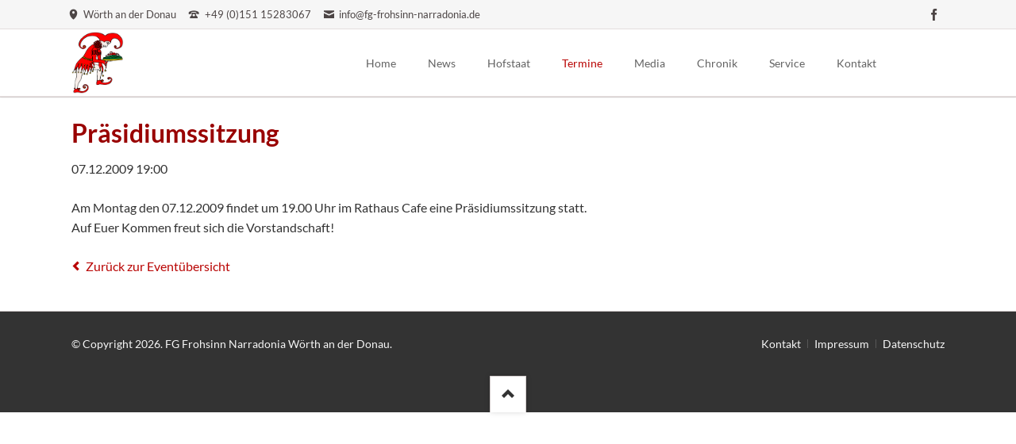

--- FILE ---
content_type: text/html; charset=UTF-8
request_url: https://fg-frohsinn-narradonia.de/termine/uebersicht-termine/termine-details/praesidiumssitzung.html
body_size: 2915
content:
<!DOCTYPE html>
<html lang="de">
<head>
<meta charset="UTF-8">
<title>Präsidiumssitzung - Faschingsgesellschaft Frohsinn Narradonia Wörth a. d. Donau</title>
<base href="https://fg-frohsinn-narradonia.de/">
<meta name="robots" content="index,follow">
<meta name="description" content="Am Montag den 07.12.2009 findet um 19.00 Uhr im Rathaus Cafe eine Präsidiumssitzung statt.  Auf Euer Kommen freut sich die Vorstandschaft!">
<meta name="generator" content="Contao Open Source CMS">
<link rel="canonical" href="https://fg-frohsinn-narradonia.de/termine/uebersicht-termine/termine-details/praesidiumssitzung.html">
<meta name="viewport" content="width=device-width,initial-scale=1.0,shrink-to-fit=no,viewport-fit=cover">
<link rel="stylesheet" href="assets/css/icons.min.css,columns.css,colorbox.min.css,tablesorter.min.css,n...-86876223.css"><script src="assets/js/jquery.min.js,modernizr.min.js-b49e4da3.js"></script>
</head>
<body id="top" class="tao-no-sidebar tao-fullwidth">
<div class="page">
<header class="page-header">
<div class="header-bar">
<div class="header-bar-inner"><ul class="icon-links ce_rsce_tao_icon_links header-links">
<li>
<a href="https://www.google.com/maps/place/Hochbergstra%C3%9Fe+5A,+93086+W%C3%B6rth+an+der+Donau/@49.0007038,12.4097586,21z/data=!4m5!3m4!1s0x479fdfb61bdff17b:0x56925434af350adf!8m2!3d49.0007721!4d12.4098087" data-icon="&#xe0d3;">
<span class="icon-links-label">Wörth an der Donau</span>
</a>
</li>
<li>
<a href="" data-icon="&#xe0e6;">
<span class="icon-links-label">+49 &#40;0&#41;151 15283067</span>
</a>
</li>
<li>
<a href="mailto:info@fg-frohsinn-narradonia.de" data-icon="&#xe0cd;">
<span class="icon-links-label">info@fg-frohsinn-narradonia.de</span>
</a>
</li>
</ul>
<ul class="icon-links ce_rsce_tao_icon_links header-links -right -secondary">
<li>
<a href="https://www.facebook.com/FrohsinnNarradonia/" data-icon="&#xe076;" style=" background-color: #3b5998">
<span class="icon-links-label">Facebook</span>
</a>
</li>
</ul>
</div>
</div>
<div class="header-navigation">
<div class="header-navigation-inner">
<!-- indexer::stop -->
<div class="ce_rsce_tao_logo logo">
<a href="faschingsgesellschaft-frohsinn-narradonia-woerth-a-d-donau-e-v.html">
<img src="files/fg-frohsinn-narradonia/img/narradonia_logo.png" width="171" height="200" alt="Faschingsgesellschaft Frohsinn Narradonia Wörth a.d. Donau e.V.">
</a>
</div>
<!-- indexer::continue -->
<!-- indexer::stop -->
<nav class="mod_rocksolid_mega_menu main-navigation block" id="main-navigation">
<a href="termine/uebersicht-termine/termine-details/praesidiumssitzung.html#skipNavigation37" class="invisible">Navigation überspringen</a>
<ul class="level_1">
<li class="first">
<a href="./" title="Fasching im Landkreis Regensburg" class="first" itemprop="url"><span itemprop="name">Home</span>
</a>
</li>
<li class="">
<a href="news.html" title="Aktuelle Nachrichen der Wörther Narren" class="" itemprop="url"><span itemprop="name">News</span>
</a>
</li>
<li class="submenu">
<a href="hofstaat/praesidium.html" title="Hofstaat und Elferrat" class="submenu" aria-haspopup="true" itemprop="url"><span itemprop="name">Hofstaat</span>
</a>
<ul class="level_2">
<li class="first">
<a href="hofstaat/praesidium.html" title="Präsidium" class="first" itemprop="url"><span itemprop="name">Präsidium</span>
</a>
</li>
<li class="">
<a href="hofstaat/prinzenpaar.html" title="Prinzenpaar" class="" itemprop="url"><span itemprop="name">Prinzenpaar</span>
</a>
</li>
<li class="">
<a href="hofstaat/elferrat-hofdamen.html" title="Elferrat / Hofdamen" class="" itemprop="url"><span itemprop="name">Elferrat / Hofdamen</span>
</a>
</li>
<li class="">
<a href="hofstaat/maennerballett.html" title="Männerballett" class="" itemprop="url"><span itemprop="name">Männerballett</span>
</a>
</li>
<li class="">
<a href="hofstaat/prinzengarde.html" title="Prinzengarde" class="" itemprop="url"><span itemprop="name">Prinzengarde</span>
</a>
</li>
<li class="">
<a href="hofstaat/jugendgarde.html" title="Jugendgarde" class="" itemprop="url"><span itemprop="name">Jugendgarde</span>
</a>
</li>
<li class="">
<a href="hofstaat/kindergarde.html" title="Kindergarde" class="" itemprop="url"><span itemprop="name">Kindergarde</span>
</a>
</li>
<li class="">
<a href="hofstaat/bambinigarde.html" title="Bambinigarde" class="" itemprop="url"><span itemprop="name">Bambinigarde</span>
</a>
</li>
<li class="last">
<a href="hofstaat/ehrenmitglieder.html" title="Ehrenmitglieder" class="last" itemprop="url"><span itemprop="name">Ehrenmitglieder</span>
</a>
</li>
</ul>
</li>
<li class="submenu trail">
<a href="termine.html" title="Termin Übersicht" class="submenu trail" aria-haspopup="true" itemprop="url"><span itemprop="name">Termine</span>
</a>
<ul class="level_2">
<li class="sibling first">
<a href="termine/uebersicht-termine/auftrittsplanung.html" title="Auftritte der Faschingsgesellschaft" class="sibling first" itemprop="url"><span itemprop="name">Auftrittsplanung</span>
</a>
</li>
<li class="sibling last">
<a href="termine/trainingszeiten.html" title="Training der Garden" class="sibling last" itemprop="url"><span itemprop="name">Trainingszeiten</span>
</a>
</li>
</ul>
</li>
<li class="submenu">
<a href="media/bilder.html" title="Media" class="submenu" aria-haspopup="true" itemprop="url"><span itemprop="name">Media</span>
</a>
<ul class="level_2">
<li class="first">
<a href="media/bilder.html" title="Bilder" class="first" itemprop="url"><span itemprop="name">Bilder</span>
</a>
</li>
<li class="">
<a href="media/videos.html" title="Videos" class="" itemprop="url"><span itemprop="name">Videos</span>
</a>
</li>
<li class="last">
<a href="media/pressenachrichten.html" title="Pressenachrichten" class="last" itemprop="url"><span itemprop="name">Pressenachrichten</span>
</a>
</li>
</ul>
</li>
<li class="submenu">
<a href="chronik.html" title="Chronik" class="submenu" aria-haspopup="true" itemprop="url"><span itemprop="name">Chronik</span>
</a>
<ul class="level_2">
<li class="first">
<a href="chronik/gruendungsgeschichte.html" title="Gründungsgeschichte" class="first" itemprop="url"><span itemprop="name">Gründungsgeschichte</span>
</a>
</li>
<li class="">
<a href="chronik/uebersicht-prinzenpaare.html" title="Übersicht Prinzenpaare" class="" itemprop="url"><span itemprop="name">Übersicht Prinzenpaare</span>
</a>
</li>
<li class="last">
<a href="chronik/uebersicht-orden.html" title="Übersicht Orden" class="last" itemprop="url"><span itemprop="name">Übersicht Orden</span>
</a>
</li>
</ul>
</li>
<li class="submenu">
<a href="service/downloads.html" title="Service" class="submenu" aria-haspopup="true" itemprop="url"><span itemprop="name">Service</span>
</a>
<ul class="level_2">
<li class="first">
<a href="service/downloads.html" title="Downloads" class="first" itemprop="url"><span itemprop="name">Downloads</span>
</a>
</li>
<li class="last">
<a href="service/links.html" title="Links" class="last" itemprop="url"><span itemprop="name">Links</span>
</a>
</li>
</ul>
</li>
<li class="submenu last">
<a href="kontakt.html" title="Kontakt" class="submenu last" aria-haspopup="true" itemprop="url"><span itemprop="name">Kontakt</span>
</a>
<ul class="level_2">
<li class="first">
<a href="kontakt/impressum.html" title="Impressum" class="first" itemprop="url"><span itemprop="name">Impressum</span>
</a>
</li>
<li class="last">
<a href="kontakt/datenschutz.html" title="Datenschutzerklärung" class="last" itemprop="url"><span itemprop="name">Datenschutz</span>
</a>
</li>
</ul>
</li>
</ul>
<a id="skipNavigation37" class="invisible">&nbsp;</a>
</nav>
<!-- indexer::continue -->
</div>
</div>
<div class="main-navigation-mobile">
<!-- indexer::stop -->
<nav class="mod_navigation block">
<a href="termine/uebersicht-termine/termine-details/praesidiumssitzung.html#skipNavigation3" class="invisible">Navigation überspringen</a>
<ul class="level_1">
<li class="first"><a href="./" title="Fasching im Landkreis Regensburg" class="first">Home</a></li>
<li><a href="news.html" title="Aktuelle Nachrichen der Wörther Narren">News</a></li>
<li class="submenu"><a href="hofstaat/praesidium.html" title="Hofstaat und Elferrat" class="submenu" aria-haspopup="true">Hofstaat</a>
<ul class="level_2">
<li class="first"><a href="hofstaat/praesidium.html" title="Präsidium" class="first">Präsidium</a></li>
<li><a href="hofstaat/prinzenpaar.html" title="Prinzenpaar">Prinzenpaar</a></li>
<li><a href="hofstaat/elferrat-hofdamen.html" title="Elferrat / Hofdamen">Elferrat / Hofdamen</a></li>
<li><a href="hofstaat/maennerballett.html" title="Männerballett">Männerballett</a></li>
<li><a href="hofstaat/prinzengarde.html" title="Prinzengarde">Prinzengarde</a></li>
<li><a href="hofstaat/jugendgarde.html" title="Jugendgarde">Jugendgarde</a></li>
<li><a href="hofstaat/kindergarde.html" title="Kindergarde">Kindergarde</a></li>
<li><a href="hofstaat/bambinigarde.html" title="Bambinigarde">Bambinigarde</a></li>
<li class="last"><a href="hofstaat/ehrenmitglieder.html" title="Ehrenmitglieder" class="last">Ehrenmitglieder</a></li>
</ul>
</li>
<li class="submenu trail"><a href="termine.html" title="Termin Übersicht" class="submenu trail" aria-haspopup="true">Termine</a>
<ul class="level_2">
<li class="sibling first"><a href="termine/uebersicht-termine/auftrittsplanung.html" title="Auftritte der Faschingsgesellschaft" class="sibling first">Auftrittsplanung</a></li>
<li class="sibling last"><a href="termine/trainingszeiten.html" title="Training der Garden" class="sibling last">Trainingszeiten</a></li>
</ul>
</li>
<li class="submenu"><a href="media/bilder.html" title="Media" class="submenu" aria-haspopup="true">Media</a>
<ul class="level_2">
<li class="first"><a href="media/bilder.html" title="Bilder" class="first">Bilder</a></li>
<li><a href="media/videos.html" title="Videos">Videos</a></li>
<li class="last"><a href="media/pressenachrichten.html" title="Pressenachrichten" class="last">Pressenachrichten</a></li>
</ul>
</li>
<li class="submenu"><a href="chronik.html" title="Chronik" class="submenu" aria-haspopup="true">Chronik</a>
<ul class="level_2">
<li class="first"><a href="chronik/gruendungsgeschichte.html" title="Gründungsgeschichte" class="first">Gründungsgeschichte</a></li>
<li><a href="chronik/uebersicht-prinzenpaare.html" title="Übersicht Prinzenpaare">Übersicht Prinzenpaare</a></li>
<li class="last"><a href="chronik/uebersicht-orden.html" title="Übersicht Orden" class="last">Übersicht Orden</a></li>
</ul>
</li>
<li class="submenu"><a href="service/downloads.html" title="Service" class="submenu" aria-haspopup="true">Service</a>
<ul class="level_2">
<li class="first"><a href="service/downloads.html" title="Downloads" class="first">Downloads</a></li>
<li class="last"><a href="service/links.html" title="Links" class="last">Links</a></li>
</ul>
</li>
<li class="submenu last"><a href="kontakt.html" title="Kontakt" class="submenu last" aria-haspopup="true">Kontakt</a>
<ul class="level_2">
<li class="first"><a href="kontakt/impressum.html" title="Impressum" class="first">Impressum</a></li>
<li class="last"><a href="kontakt/datenschutz.html" title="Datenschutzerklärung" class="last">Datenschutz</a></li>
</ul>
</li>
</ul>
<a id="skipNavigation3" class="invisible">&nbsp;</a>
</nav>
<!-- indexer::continue -->
</div>			</header>
<div class="custom">
<div id="Tagline">
<div class="inside">
<div class="tagline">
<div class="tagline-inner">
</div>
</div>  </div>
</div>
</div>
<div class="content-wrapper">
<main role="main" class="main-content">
<div class="mod_article block" id="article-60">
<div class="centered-wrapper ce_rsce_tao_centered_wrapper_start " style=" ">
<div class="centered-wrapper-inner">
<div class="mod_eventreader block">
<div class="event layout_full block bygone">
<h1>Präsidiumssitzung</h1>
<p class="info"><time datetime="2009-12-07T19:00:00+01:00">07.12.2009 19:00</time></p>
<div class="ce_text block">
<p><span>Am Montag den 07.12.2009 findet um 19.00 Uhr im Rathaus Cafe eine Präsidiumssitzung statt.&nbsp;</span><br><span>Auf Euer Kommen freut sich die Vorstandschaft!</span></p>
</div>
</div>
<!-- indexer::stop -->
<p class="back"><a href="termine.html" title="Zurück zur Eventübersicht">Zurück zur Eventübersicht</a></p>
<!-- indexer::continue -->
</div>
</div>
</div>
</div>
</main>
</div>
<footer class="page-footer">
<div class="centered-wrapper ce_rsce_tao_centered_wrapper_start  -border-top" style=" ">
<div class="centered-wrapper-inner">
<!-- indexer::stop -->
<p class="footer-copyright ce_rsce_tao_footer_copyright">
© Copyright 2026. FG Frohsinn Narradonia Wörth an der Donau.	</p>
<!-- indexer::continue -->
<!-- indexer::stop -->
<nav class="mod_customnav footer-links block">
<a href="termine/uebersicht-termine/termine-details/praesidiumssitzung.html#skipNavigation48" class="invisible">Navigation überspringen</a>
<ul class="level_1">
<li class="first"><a href="kontakt.html" title="Kontakt" class="first">Kontakt</a></li>
<li><a href="kontakt/impressum.html" title="Impressum">Impressum</a></li>
<li class="last"><a href="kontakt/datenschutz.html" title="Datenschutzerklärung" class="last">Datenschutz</a></li>
</ul>
<a id="skipNavigation48" class="invisible">&nbsp;</a>
</nav>
<!-- indexer::continue -->
</div>
</div>
<!-- indexer::stop -->
<a href="termine/uebersicht-termine/termine-details/praesidiumssitzung.html#top" class="footer-top-link ce_rsce_tao_footer_top">
<span>Nach</span> <span>oben</span>
</a>
<!-- indexer::continue -->
</footer>
</div>
<script src="assets/jquery-ui/js/jquery-ui.min.js?v=1.13.1"></script>
<script>jQuery(function($){$(document).accordion({heightStyle:'content',header:'.toggler',collapsible:!0,create:function(event,ui){ui.header.addClass('active');$('.toggler').attr('tabindex',0)},activate:function(event,ui){ui.newHeader.addClass('active');ui.oldHeader.removeClass('active');$('.toggler').attr('tabindex',0)}})})</script>
<script src="assets/colorbox/js/colorbox.min.js?v=1.6.6"></script>
<script>jQuery(function($){$('a[data-lightbox]').map(function(){$(this).colorbox({loop:!1,rel:$(this).attr('data-lightbox'),maxWidth:'95%',maxHeight:'95%'})})})</script>
<script src="assets/tablesorter/js/tablesorter.min.js?v=2.31.3"></script>
<script>jQuery(function($){$('.ce_table .sortable').each(function(i,table){var attr=$(table).attr('data-sort-default'),opts={},s;if(attr){s=attr.split('|');opts={sortList:[[s[0],s[1]=='desc'|0]]}}
$(table).tablesorter(opts)})})</script>
<script src="files/tao/js/script.js"></script>
<script type="application/ld+json">
[
    {
        "@context": "https:\/\/schema.org",
        "@graph": [
            {
                "@type": "WebPage"
            },
            {
                "@id": "#\/schema\/events\/20",
                "@type": "Event",
                "description": "<p><span>Am Montag den 07.12.2009 findet um 19.00 Uhr im Rathaus Cafe eine Präsidiumssitzung statt.&nbsp;<\/span><br><span>Auf Euer Kommen freut sich die Vorstandschaft!<\/span><\/p>",
                "name": "Präsidiumssitzung",
                "startDate": "2009-12-07T19:00:00+01:00",
                "url": "termine\/uebersicht-termine\/termine-details\/praesidiumssitzung.html"
            }
        ]
    },
    {
        "@context": "https:\/\/schema.contao.org",
        "@graph": [
            {
                "@type": "Page",
                "fePreview": false,
                "groups": [],
                "noSearch": false,
                "pageId": 50,
                "protected": false,
                "title": "Präsidiumssitzung"
            }
        ]
    }
]
</script></body>
</html>